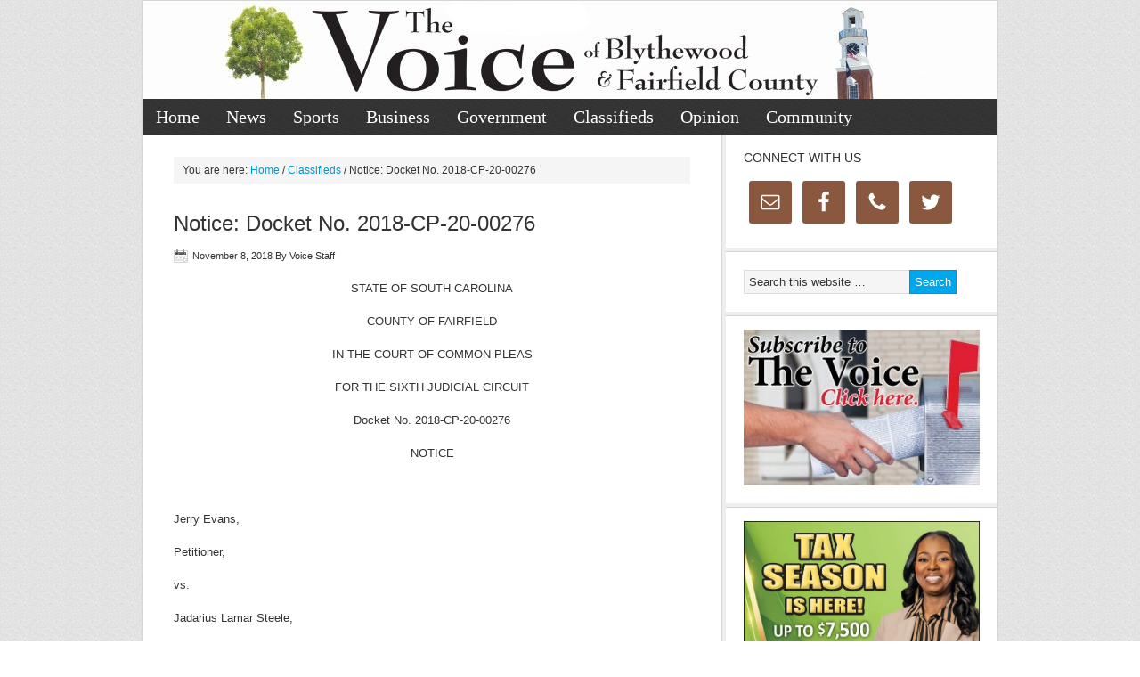

--- FILE ---
content_type: text/html; charset=UTF-8
request_url: https://www.blythewoodonline.com/2018/11/notice-docket-no-2018-cp-20-00276/
body_size: 9263
content:
<!DOCTYPE html PUBLIC "-//W3C//DTD XHTML 1.0 Transitional//EN" "http://www.w3.org/TR/xhtml1/DTD/xhtml1-transitional.dtd">
<html xmlns="http://www.w3.org/1999/xhtml" lang="en-US" xml:lang="en-US">
<head profile="http://gmpg.org/xfn/11">
<meta http-equiv="Content-Type" content="text/html; charset=UTF-8" />
	<title>Notice: Docket No. 2018-CP-20-00276 | The Voice of Blythewood &amp; Fairfield County</title>

			<style type="text/css">
				.slide-excerpt { width: 50%; }
				.slide-excerpt { bottom: 0; }
				.slide-excerpt { right: 0; }
				.flexslider { max-width: 920px; max-height: 400px; }
				.slide-image { max-height: 400px; }
			</style>
			<style type="text/css">
				@media only screen
				and (min-device-width : 320px)
				and (max-device-width : 480px) {
					.slide-excerpt { display: none !important; }
				}
			</style> 
<!-- This site is optimized with the Yoast SEO plugin v11.9 - https://yoast.com/wordpress/plugins/seo/ -->
<link rel="canonical" href="https://www.blythewoodonline.com/2018/11/notice-docket-no-2018-cp-20-00276/" />
<meta property="og:locale" content="en_US" />
<meta property="og:type" content="article" />
<meta property="og:title" content="Notice: Docket No. 2018-CP-20-00276 | The Voice of Blythewood &amp; Fairfield County" />
<meta property="og:description" content="STATE OF SOUTH CAROLINA COUNTY OF FAIRFIELD IN THE COURT OF COMMON PLEAS FOR THE SIXTH JUDICIAL CIRCUIT Docket No. 2018-CP-20-00276 NOTICE &nbsp; Jerry Evans, Petitioner, vs. Jadarius Lamar Steele, Respondent. TO THE ABOVE-NAMED RESPONDENT, JADARIUS LAMAR STEELE: A Summons and Complaint have been filed in the Court of Common Pleas for Fairfield County, State &hellip;" />
<meta property="og:url" content="https://www.blythewoodonline.com/2018/11/notice-docket-no-2018-cp-20-00276/" />
<meta property="og:site_name" content="The Voice of Blythewood &amp; Fairfield County" />
<meta property="article:publisher" content="https://www.facebook.com/thevoicepaper/" />
<meta property="article:tag" content="notice" />
<meta property="article:section" content="Classifieds" />
<meta property="article:published_time" content="2018-11-08T12:30:24+00:00" />
<meta property="article:modified_time" content="2018-11-08T17:28:55+00:00" />
<meta property="og:updated_time" content="2018-11-08T17:28:55+00:00" />
<meta name="twitter:card" content="summary_large_image" />
<meta name="twitter:description" content="STATE OF SOUTH CAROLINA COUNTY OF FAIRFIELD IN THE COURT OF COMMON PLEAS FOR THE SIXTH JUDICIAL CIRCUIT Docket No. 2018-CP-20-00276 NOTICE &nbsp; Jerry Evans, Petitioner, vs. Jadarius Lamar Steele, Respondent. TO THE ABOVE-NAMED RESPONDENT, JADARIUS LAMAR STEELE: A Summons and Complaint have been filed in the Court of Common Pleas for Fairfield County, State [&hellip;]" />
<meta name="twitter:title" content="Notice: Docket No. 2018-CP-20-00276 | The Voice of Blythewood &amp; Fairfield County" />
<meta name="twitter:site" content="@thevoice_paper" />
<meta name="twitter:creator" content="@thevoice_paper" />
<script type='application/ld+json' class='yoast-schema-graph yoast-schema-graph--main'>{"@context":"https://schema.org","@graph":[{"@type":"Organization","@id":"https://www.blythewoodonline.com/#organization","name":"The Voice of Blythewood and Fairfield County","url":"https://www.blythewoodonline.com/","sameAs":["https://www.facebook.com/thevoicepaper/","http://thevoicepaper","https://twitter.com/thevoice_paper"],"logo":{"@type":"ImageObject","@id":"https://www.blythewoodonline.com/#logo","url":"https://www.blythewoodonline.com/wp-content/uploads/2019/01/Twitter-header.jpg","width":360,"height":360,"caption":"The Voice of Blythewood and Fairfield County"},"image":{"@id":"https://www.blythewoodonline.com/#logo"}},{"@type":"WebSite","@id":"https://www.blythewoodonline.com/#website","url":"https://www.blythewoodonline.com/","name":"The Voice of Blythewood & Fairfield County","publisher":{"@id":"https://www.blythewoodonline.com/#organization"},"potentialAction":{"@type":"SearchAction","target":"https://www.blythewoodonline.com/?s={search_term_string}","query-input":"required name=search_term_string"}},{"@type":"WebPage","@id":"https://www.blythewoodonline.com/2018/11/notice-docket-no-2018-cp-20-00276/#webpage","url":"https://www.blythewoodonline.com/2018/11/notice-docket-no-2018-cp-20-00276/","inLanguage":"en-US","name":"Notice: Docket No. 2018-CP-20-00276 | The Voice of Blythewood &amp; Fairfield County","isPartOf":{"@id":"https://www.blythewoodonline.com/#website"},"datePublished":"2018-11-08T12:30:24+00:00","dateModified":"2018-11-08T17:28:55+00:00"},{"@type":"Article","@id":"https://www.blythewoodonline.com/2018/11/notice-docket-no-2018-cp-20-00276/#article","isPartOf":{"@id":"https://www.blythewoodonline.com/2018/11/notice-docket-no-2018-cp-20-00276/#webpage"},"author":{"@id":"https://www.blythewoodonline.com/#/schema/person/b97f633f092a541d93c0a30ead662a3c"},"headline":"Notice: Docket No. 2018-CP-20-00276","datePublished":"2018-11-08T12:30:24+00:00","dateModified":"2018-11-08T17:28:55+00:00","commentCount":0,"mainEntityOfPage":{"@id":"https://www.blythewoodonline.com/2018/11/notice-docket-no-2018-cp-20-00276/#webpage"},"publisher":{"@id":"https://www.blythewoodonline.com/#organization"},"keywords":"notice","articleSection":"Classifieds"},{"@type":["Person"],"@id":"https://www.blythewoodonline.com/#/schema/person/b97f633f092a541d93c0a30ead662a3c","name":"Barbara Ball","image":{"@type":"ImageObject","@id":"https://www.blythewoodonline.com/#authorlogo","url":"https://secure.gravatar.com/avatar/dc6cf160530ffdcd9429171c624f5295?s=96&d=mm&r=g","caption":"Barbara Ball"},"sameAs":[]}]}</script>
<!-- / Yoast SEO plugin. -->

<link rel='dns-prefetch' href='//s.w.org' />
<link rel="alternate" type="application/rss+xml" title="The Voice of Blythewood &amp; Fairfield County &raquo; Feed" href="https://www.blythewoodonline.com/feed/" />
<link rel="alternate" type="application/rss+xml" title="The Voice of Blythewood &amp; Fairfield County &raquo; Comments Feed" href="https://www.blythewoodonline.com/comments/feed/" />
		<script type="text/javascript">
			window._wpemojiSettings = {"baseUrl":"https:\/\/s.w.org\/images\/core\/emoji\/12.0.0-1\/72x72\/","ext":".png","svgUrl":"https:\/\/s.w.org\/images\/core\/emoji\/12.0.0-1\/svg\/","svgExt":".svg","source":{"concatemoji":"https:\/\/www.blythewoodonline.com\/wp-includes\/js\/wp-emoji-release.min.js?ver=5.2.3"}};
			!function(a,b,c){function d(a,b){var c=String.fromCharCode;l.clearRect(0,0,k.width,k.height),l.fillText(c.apply(this,a),0,0);var d=k.toDataURL();l.clearRect(0,0,k.width,k.height),l.fillText(c.apply(this,b),0,0);var e=k.toDataURL();return d===e}function e(a){var b;if(!l||!l.fillText)return!1;switch(l.textBaseline="top",l.font="600 32px Arial",a){case"flag":return!(b=d([55356,56826,55356,56819],[55356,56826,8203,55356,56819]))&&(b=d([55356,57332,56128,56423,56128,56418,56128,56421,56128,56430,56128,56423,56128,56447],[55356,57332,8203,56128,56423,8203,56128,56418,8203,56128,56421,8203,56128,56430,8203,56128,56423,8203,56128,56447]),!b);case"emoji":return b=d([55357,56424,55356,57342,8205,55358,56605,8205,55357,56424,55356,57340],[55357,56424,55356,57342,8203,55358,56605,8203,55357,56424,55356,57340]),!b}return!1}function f(a){var c=b.createElement("script");c.src=a,c.defer=c.type="text/javascript",b.getElementsByTagName("head")[0].appendChild(c)}var g,h,i,j,k=b.createElement("canvas"),l=k.getContext&&k.getContext("2d");for(j=Array("flag","emoji"),c.supports={everything:!0,everythingExceptFlag:!0},i=0;i<j.length;i++)c.supports[j[i]]=e(j[i]),c.supports.everything=c.supports.everything&&c.supports[j[i]],"flag"!==j[i]&&(c.supports.everythingExceptFlag=c.supports.everythingExceptFlag&&c.supports[j[i]]);c.supports.everythingExceptFlag=c.supports.everythingExceptFlag&&!c.supports.flag,c.DOMReady=!1,c.readyCallback=function(){c.DOMReady=!0},c.supports.everything||(h=function(){c.readyCallback()},b.addEventListener?(b.addEventListener("DOMContentLoaded",h,!1),a.addEventListener("load",h,!1)):(a.attachEvent("onload",h),b.attachEvent("onreadystatechange",function(){"complete"===b.readyState&&c.readyCallback()})),g=c.source||{},g.concatemoji?f(g.concatemoji):g.wpemoji&&g.twemoji&&(f(g.twemoji),f(g.wpemoji)))}(window,document,window._wpemojiSettings);
		</script>
		<style type="text/css">
img.wp-smiley,
img.emoji {
	display: inline !important;
	border: none !important;
	box-shadow: none !important;
	height: 1em !important;
	width: 1em !important;
	margin: 0 .07em !important;
	vertical-align: -0.1em !important;
	background: none !important;
	padding: 0 !important;
}
</style>
	<link rel='stylesheet' id='news-theme-css'  href='https://www.blythewoodonline.com/wp-content/themes/news/style.css?ver=2.0.1' type='text/css' media='all' />
<link rel='stylesheet' id='wp-block-library-css'  href='https://www.blythewoodonline.com/wp-includes/css/dist/block-library/style.min.css?ver=5.2.3' type='text/css' media='all' />
<link rel='stylesheet' id='contact-form-7-css'  href='https://www.blythewoodonline.com/wp-content/plugins/contact-form-7/includes/css/styles.css?ver=5.1.4' type='text/css' media='all' />
<link rel='stylesheet' id='genesis-social-profiles-menu-css'  href='https://www.blythewoodonline.com/wp-content/plugins/genesis-social-profiles-menu/css/gspm-styles.css?ver=1.2' type='text/css' media='all' />
<link rel='stylesheet' id='thickbox.css-css'  href='https://www.blythewoodonline.com/wp-includes/js/thickbox/thickbox.css?ver=1.0' type='text/css' media='all' />
<link rel='stylesheet' id='dashicons-css'  href='https://www.blythewoodonline.com/wp-includes/css/dashicons.min.css?ver=5.2.3' type='text/css' media='all' />
<link rel='stylesheet' id='thickbox-css'  href='https://www.blythewoodonline.com/wp-includes/js/thickbox/thickbox.css?ver=5.2.3' type='text/css' media='all' />
<link rel='stylesheet' id='simple-social-icons-font-css'  href='https://www.blythewoodonline.com/wp-content/plugins/simple-social-icons/css/style.css?ver=3.0.1' type='text/css' media='all' />
<link rel='stylesheet' id='slider_styles-css'  href='https://www.blythewoodonline.com/wp-content/plugins/genesis-responsive-slider/assets/style.css?ver=1.0.1' type='text/css' media='all' />
<script type='text/javascript' src='https://www.blythewoodonline.com/wp-includes/js/jquery/jquery.js?ver=1.12.4-wp'></script>
<script type='text/javascript' src='https://www.blythewoodonline.com/wp-includes/js/jquery/jquery-migrate.min.js?ver=1.4.1'></script>
<!--[if lt IE 9]>
<script type='text/javascript' src='https://www.blythewoodonline.com/wp-content/themes/genesis/lib/js/html5shiv.min.js?ver=3.7.3'></script>
<![endif]-->
<script type='text/javascript' src='https://www.blythewoodonline.com/wp-content/plugins/simple-social-icons/svgxuse.js?ver=1.1.21'></script>
<script type='text/javascript' src='https://www.blythewoodonline.com/wp-content/plugins/spider-event-calendar/elements/calendar.js?ver=1.5.63'></script>
<script type='text/javascript' src='https://www.blythewoodonline.com/wp-content/plugins/spider-event-calendar/elements/calendar-setup.js?ver=1.5.63'></script>
<script type='text/javascript' src='https://www.blythewoodonline.com/wp-content/plugins/spider-event-calendar/elements/calendar_function.js?ver=1.5.63'></script>
<link rel='https://api.w.org/' href='https://www.blythewoodonline.com/wp-json/' />
<link rel="EditURI" type="application/rsd+xml" title="RSD" href="https://www.blythewoodonline.com/xmlrpc.php?rsd" />
<link rel="wlwmanifest" type="application/wlwmanifest+xml" href="https://www.blythewoodonline.com/wp-includes/wlwmanifest.xml" /> 
<meta name="generator" content="WordPress 5.2.3" />
<link rel='shortlink' href='https://www.blythewoodonline.com/?p=22853' />
<link rel="alternate" type="application/json+oembed" href="https://www.blythewoodonline.com/wp-json/oembed/1.0/embed?url=https%3A%2F%2Fwww.blythewoodonline.com%2F2018%2F11%2Fnotice-docket-no-2018-cp-20-00276%2F" />
<link rel="alternate" type="text/xml+oembed" href="https://www.blythewoodonline.com/wp-json/oembed/1.0/embed?url=https%3A%2F%2Fwww.blythewoodonline.com%2F2018%2F11%2Fnotice-docket-no-2018-cp-20-00276%2F&#038;format=xml" />
<style type="text/css">
    .calnk a:hover {
        background-position:0 0;
        text-decoration:none;  
        color:#000000;
        border-bottom:1px dotted #000000;
     }
    .calnk a:visited {
        text-decoration:none;
        color:#000000;
        border-bottom:1px dotted #000000;
    }
    .calnk a {
        text-decoration:none; 
        color:#000000; 
        border-bottom:1px dotted #000000;
    }
    .calnk a > span {
        display:none; 
    }
    .calnk a:hover > span {
        color:#333333; 
        background:#F6F79B; 
        display:block;
        position:absolute; 
        margin-top:1px; 
        padding:5px; 
        width:auto;
        z-index:100;
        line-height:1.2em;
    }
    .calendar-table {
        border:0 !important;
        width:100% !important;
        border-collapse:separate !important;
        border-spacing:2px !important;
    }
    .calendar-heading {
        height:25px;
        text-align:center;
        background-color:#E4EBE3;
    }
    .calendar-next {
        width:20%;
        text-align:center;
        border:none;
    }
    .calendar-prev {
        width:20%;
        text-align:center;
        border:none;
    }
    .calendar-month {
        width:60%;
        text-align:center;
        font-weight:bold;
        border:none;
    }
    .normal-day-heading {
        text-align:center;
        width:25px;
        height:25px;
        font-size:0.8em;
        border:1px solid #DFE6DE;
        background-color:#EBF2EA;
    }
    .weekend-heading {
        text-align:center;
        width:25px;
        height:25px;
        font-size:0.8em;
        border:1px solid #DFE6DE;
        background-color:#EBF2EA;
        color:#FF0000;
    }
    .day-with-date {
        vertical-align:text-top;
        text-align:left;
        width:60px;
        height:60px;
        border:1px solid #DFE6DE;
    }
    .no-events {

    }
    .day-without-date {
        width:60px;
        height:60px;
        border:1px solid #E9F0E8;
    }
    span.weekend {
        color:#FF0000;
    }
    .current-day {
        vertical-align:text-top;
        text-align:left;
        width:60px;
        height:60px;
        border:1px solid #BFBFBF;
        background-color:#E4EBE3;
    }
    span.event {
        font-size:0.75em;
    }
    .kjo-link {
        font-size:0.75em;
        text-align:center;
    }
    .calendar-date-switcher {
        height:25px;
        text-align:center;
        border:1px solid #D6DED5;
        background-color:#E4EBE3;
    }
    .calendar-date-switcher form {
        margin:2px;
    }
    .calendar-date-switcher input {
        border:1px #D6DED5 solid;
        margin:0;
    }
    .calendar-date-switcher input[type=submit] {
        padding:3px 10px;
    }
    .calendar-date-switcher select {
        border:1px #D6DED5 solid;
        margin:0;
    }
    .calnk a:hover span span.event-title {
        padding:0;
        text-align:center;
        font-weight:bold;
        font-size:1.2em;
        margin-left:0px;
    }
    .calnk a:hover span span.event-title-break {
        display:block;
        width:96%;
        text-align:center;
        height:1px;
        margin-top:5px;
        margin-right:2%;
        padding:0;
        background-color:#000000;
        margin-left:0px;
    }
    .calnk a:hover span span.event-content-break {
        display:block;
        width:96%;
        text-align:center;
        height:1px;
        margin-top:5px;
        margin-right:2%;
        padding:0;
        background-color:#000000;
        margin-left:0px;
    }
    .page-upcoming-events {
        font-size:80%;
    }
    .page-todays-events {
        font-size:80%;
    }
    .calendar-table table,tbody,tr,td {
        margin:0 !important;
        padding:0 !important;
    }
    table.calendar-table {
        margin-bottom:5px !important;
    }
    .cat-key {
        width:100%;
        margin-top:30px;
        padding:5px;
        border:0 !important;
    }
    .cal-separate {
       border:0 !important;
       margin-top:10px;
    }
    table.cat-key {
       margin-top:5px !important;
       border:1px solid #DFE6DE !important;
       border-collapse:separate !important;
       border-spacing:4px !important;
       margin-left:2px !important;
       width:99.5% !important;
       margin-bottom:5px !important;
    }
    .minical-day {
       background-color:#F6F79B;
    }
    .cat-key td {
       border:0 !important;
    }
</style>
<meta property="og:type" content="article"/><meta property="og:url" content="https://www.blythewoodonline.com/2018/11/notice-docket-no-2018-cp-20-00276/"/><meta property="og:title" content="Notice: Docket No. 2018-CP-20-00276"/><meta property="og:description" content="Voice Staff | Classifieds"/><meta property="og:image" content="https://secure.gravatar.com/avatar/dc6cf160530ffdcd9429171c624f5295?s=96&#038;d=mm&#038;r=g"/>  <script>
    var xx_cal_xx = '&';
  </script>
  <style type="text/css">#header { background: url(https://www.blythewoodonline.com/wp-content/uploads/2020/07/cropped-2020-Web-header.jpg) no-repeat !important; }</style>

<!-- For non-Retina iPhone, iPod Touch, and Android 2.1+ devices: -->
<link rel="apple-touch-icon" href="apple-touch-icon-57x57.png">
<!-- For first- and second-generation iPad: -->
<link rel="apple-touch-icon" sizes="72x72" href="apple-touch-icon-72x72.png">
<!-- For iPhone with high-resolution Retina display: -->
<link rel="apple-touch-icon" sizes="114x114" href="apple-touch-icon-114x114.png">
<!-- For third-generation iPad with high-resolution Retina display: -->
<link rel="apple-touch-icon" sizes="144x144" href="apple-touch-icon-144x144.png"> <link rel="amphtml" href="https://www.blythewoodonline.com/2018/11/notice-docket-no-2018-cp-20-00276/amp/"><link rel="icon" href="https://www.blythewoodonline.com/wp-content/uploads/2016/09/cropped-tree-32x32.jpg" sizes="32x32" />
<link rel="icon" href="https://www.blythewoodonline.com/wp-content/uploads/2016/09/cropped-tree-192x192.jpg" sizes="192x192" />
<link rel="apple-touch-icon-precomposed" href="https://www.blythewoodonline.com/wp-content/uploads/2016/09/cropped-tree-180x180.jpg" />
<meta name="msapplication-TileImage" content="https://www.blythewoodonline.com/wp-content/uploads/2016/09/cropped-tree-270x270.jpg" />
		<style type="text/css" id="wp-custom-css">
			#home-bottom img {
	float:left;
	margin-right: 10px;
}

li#menu-item-31281 {
	background-color: indianred;
}

li#menu-item-31281 a:hover {
	color: darkred;
}		</style>
		</head>
<body class="post-template-default single single-post postid-22853 single-format-standard gspm custom-header header-image header-full-width content-sidebar"><div id="wrap"><div id="header"><div class="wrap"><div id="title-area"><p id="title"><a href="https://www.blythewoodonline.com/">The Voice of Blythewood &amp; Fairfield County</a></p><p id="description">Town of Blythewood and Fairfield County Newspaper</p></div></div></div><div id="nav"><div class="wrap"><ul id="menu-default" class="menu genesis-nav-menu menu-primary js-superfish"><li id="menu-item-20641" class="menu-item menu-item-type-custom menu-item-object-custom menu-item-20641"><a href="http://blythewoodonline.com">Home</a></li>
<li id="menu-item-43" class="menu-item menu-item-type-taxonomy menu-item-object-category menu-item-43"><a href="https://www.blythewoodonline.com/category/news/">News</a></li>
<li id="menu-item-47" class="menu-item menu-item-type-taxonomy menu-item-object-category menu-item-47"><a href="https://www.blythewoodonline.com/category/sports/">Sports</a></li>
<li id="menu-item-40" class="menu-item menu-item-type-taxonomy menu-item-object-category menu-item-40"><a href="https://www.blythewoodonline.com/category/business/">Business</a></li>
<li id="menu-item-42" class="menu-item menu-item-type-taxonomy menu-item-object-category menu-item-42"><a href="https://www.blythewoodonline.com/category/government/">Government</a></li>
<li id="menu-item-41" class="menu-item menu-item-type-taxonomy menu-item-object-category current-post-ancestor current-menu-parent current-post-parent menu-item-has-children menu-item-41"><a href="https://www.blythewoodonline.com/category/classifieds/">Classifieds</a>
<ul class="sub-menu">
	<li id="menu-item-49919" class="menu-item menu-item-type-custom menu-item-object-custom menu-item-49919"><a href="https://www.scpublicnotices.com/(S(3qzqle5ssgjm14hgdtxg4q3j))/Search.aspx">Legals &#8211; The Voice of Fairfield County</a></li>
	<li id="menu-item-49921" class="menu-item menu-item-type-custom menu-item-object-custom menu-item-49921"><a href="https://www.scpublicnotices.com/(S(s1xmhqga10bydktrcffuawnd))/Search.aspx">Legals &#8211; The Voice of Blythewood</a></li>
</ul>
</li>
<li id="menu-item-45" class="menu-item menu-item-type-taxonomy menu-item-object-category menu-item-45"><a href="https://www.blythewoodonline.com/category/opinion/">Opinion</a></li>
<li id="menu-item-20639" class="menu-item menu-item-type-taxonomy menu-item-object-category menu-item-has-children menu-item-20639"><a href="https://www.blythewoodonline.com/category/community/">Community</a>
<ul class="sub-menu">
	<li id="menu-item-37832" class="menu-item menu-item-type-taxonomy menu-item-object-category menu-item-37832"><a href="https://www.blythewoodonline.com/category/events/">Events</a></li>
	<li id="menu-item-20640" class="menu-item menu-item-type-taxonomy menu-item-object-category menu-item-20640"><a href="https://www.blythewoodonline.com/category/schools/">Schools</a></li>
	<li id="menu-item-46" class="menu-item menu-item-type-taxonomy menu-item-object-category menu-item-46"><a href="https://www.blythewoodonline.com/category/photos/">Photos</a></li>
	<li id="menu-item-32333" class="menu-item menu-item-type-taxonomy menu-item-object-category menu-item-32333"><a href="https://www.blythewoodonline.com/category/obituaries/">Obituaries</a></li>
</ul>
</li>
</ul></div></div><div id="inner"><div class="wrap"><div id="content-sidebar-wrap"><div id="content" class="hfeed"><div class="breadcrumb">You are here: <a href="https://www.blythewoodonline.com/"><span class="breadcrumb-link-text-wrap" itemprop="name">Home</span></a> <span aria-label="breadcrumb separator">/</span> <a href="https://www.blythewoodonline.com/category/classifieds/"><span class="breadcrumb-link-text-wrap" itemprop="name">Classifieds</span></a> <span aria-label="breadcrumb separator">/</span> Notice: Docket No. 2018-CP-20-00276</div><div class="post-22853 post type-post status-publish format-standard hentry category-classifieds tag-notice entry"><h1 class="entry-title">Notice: Docket No. 2018-CP-20-00276</h1>
<div class="post-info"><span class="date published time" title="2018-11-08T07:30:24-05:00">November 8, 2018</span>  By <span class="author vcard"><span class="fn">Voice Staff</span></span>  </div><div class="entry-content"><p style="text-align: center;">STATE OF SOUTH CAROLINA</p>
<p style="text-align: center;">COUNTY OF FAIRFIELD</p>
<p style="text-align: center;">IN THE COURT OF COMMON PLEAS</p>
<p style="text-align: center;">FOR THE SIXTH JUDICIAL CIRCUIT</p>
<p style="text-align: center;">Docket No. 2018-CP-20-00276</p>
<p style="text-align: center;">NOTICE</p>
<p>&nbsp;</p>
<p>Jerry Evans,</p>
<p>Petitioner,</p>
<p>vs.</p>
<p>Jadarius Lamar Steele,</p>
<p>Respondent.</p>
<p>TO THE ABOVE-NAMED RESPONDENT, JADARIUS LAMAR STEELE:</p>
<p>A Summons and Complaint have been filed in the Court of Common Pleas for Fairfield County, State of South Carolina. If you wish to object to this Summons and Complaint, you must respond in writing to the Fairfield County Court of Common Pleas, Post Office Drawer 299, Winnsboro, South Carolina 29180, and to the Office of Creighton B. Coleman, Esquire, Post Office Box 1006, Winnsboro, South Carolina 29180, within thirty (30) days of this notice of publication. You must also inform the Court of your current address and any subsequent address changes. Failure to respond within thirty (30) days of receiving notice shall constitute consent to the above-referenced Summons and Complaint and forfeiture of all your rights and obligations.</p>
<p>COLEMAN &amp; TOLEN, LLC</p>
<p>s/Creighton B. Coleman</p>
<p>Creighton B. Coleman (SC Bar # 6521)</p>
<p>120 West Washington Street</p>
<p>Post Office Box 1006</p>
<p>Winnsboro, South Carolina 29180</p>
<p>(803) 635-6884</p>
<p>(803) 635-9228 (facsimile)</p>
<p><a href="/cdn-cgi/l/email-protection" class="__cf_email__" data-cfemail="a5c6d7c0ccc2cdd1cacbe5c6cac9c0c8c4cbd1cac9c0cb8bc6cac8">[email&#160;protected]</a></p>
<p>October 30, 2018</p>
<p>Winnsboro, South Carolina</p>
<p>11/08/18, 11/15/18, 11/21/18</p>
</div><div class="after-post-ad"><div id="media_gallery-2" class="widget widget_media_gallery"><div class="widget-wrap">
		<style type='text/css'>
			#gallery-1 {
				margin: auto;
			}
			#gallery-1 .gallery-item {
				float: left;
				margin-top: 10px;
				text-align: center;
				width: 50%;
			}
			#gallery-1 img {
				border: 2px solid #cfcfcf;
			}
			#gallery-1 .gallery-caption {
				margin-left: 0;
			}
			/* see gallery_shortcode() in wp-includes/media.php */
		</style>
		<div id='gallery-1' class='gallery galleryid-22853 gallery-columns-2 gallery-size-medium'><dl class='gallery-item'>
			<dt class='gallery-icon portrait'>
				<a href='https://www.blythewoodonline.com/albriton-feb-16-23-conv-2-2/'><img width="200" height="300" src="https://www.blythewoodonline.com/wp-content/uploads/2024/06/Albriton-Feb-16.23-conv-2-200x300.jpg" class="attachment-medium size-medium" alt="" srcset="https://www.blythewoodonline.com/wp-content/uploads/2024/06/Albriton-Feb-16.23-conv-2-200x300.jpg 200w, https://www.blythewoodonline.com/wp-content/uploads/2024/06/Albriton-Feb-16.23-conv-2-683x1024.jpg 683w, https://www.blythewoodonline.com/wp-content/uploads/2024/06/Albriton-Feb-16.23-conv-2.jpg 750w" sizes="(max-width: 200px) 100vw, 200px" /></a>
			</dt></dl><dl class='gallery-item'>
			<dt class='gallery-icon portrait'>
				<a href='https://www.blythewoodonline.com/sarah-n-geos-pasta-bakes-jan-15-26-conv-2/'><img width="200" height="300" src="https://www.blythewoodonline.com/wp-content/uploads/2026/01/Sarah-N-Geos-Pasta-Bakes-Jan-15.26-conv-2-200x300.jpg" class="attachment-medium size-medium" alt="" srcset="https://www.blythewoodonline.com/wp-content/uploads/2026/01/Sarah-N-Geos-Pasta-Bakes-Jan-15.26-conv-2-200x300.jpg 200w, https://www.blythewoodonline.com/wp-content/uploads/2026/01/Sarah-N-Geos-Pasta-Bakes-Jan-15.26-conv-2-768x1152.jpg 768w, https://www.blythewoodonline.com/wp-content/uploads/2026/01/Sarah-N-Geos-Pasta-Bakes-Jan-15.26-conv-2-683x1024.jpg 683w, https://www.blythewoodonline.com/wp-content/uploads/2026/01/Sarah-N-Geos-Pasta-Bakes-Jan-15.26-conv-2.jpg 943w" sizes="(max-width: 200px) 100vw, 200px" /></a>
			</dt></dl><br style="clear: both" />
		</div>
</div></div></div><!-- end .after-post-ad --><div class="post-meta"><span class="categories">Filed Under: <a href="https://www.blythewoodonline.com/category/classifieds/" rel="category tag">Classifieds</a></span> <span class="tags">Tagged With: <a href="https://www.blythewoodonline.com/tag/notice/" rel="tag">notice</a></span></div></div></div><div id="sidebar" class="sidebar widget-area"><div id="simple-social-icons-2" class="widget simple-social-icons"><div class="widget-wrap"><h4 class="widget-title widgettitle">Connect with us</h4>
<ul class="alignleft"><li class="ssi-email"><a href="/cdn-cgi/l/email-protection#543d3a323b1436382d203c31233b3b303b3a383d3a317a373b39"><svg role="img" class="social-email" aria-labelledby="social-email-2"><title id="social-email-2">Email</title><use xlink:href="https://www.blythewoodonline.com/wp-content/plugins/simple-social-icons/symbol-defs.svg#social-email"></use></svg></a></li><li class="ssi-facebook"><a href="https://www.facebook.com/thevoicepaper/" target="_blank" rel="noopener noreferrer"><svg role="img" class="social-facebook" aria-labelledby="social-facebook-2"><title id="social-facebook-2">Facebook</title><use xlink:href="https://www.blythewoodonline.com/wp-content/plugins/simple-social-icons/symbol-defs.svg#social-facebook"></use></svg></a></li><li class="ssi-phone"><a href="tel:&#056;0&#051;&#045;767&#045;5&#055;1&#049;" target="_blank" rel="noopener noreferrer"><svg role="img" class="social-phone" aria-labelledby="social-phone-2"><title id="social-phone-2">Phone</title><use xlink:href="https://www.blythewoodonline.com/wp-content/plugins/simple-social-icons/symbol-defs.svg#social-phone"></use></svg></a></li><li class="ssi-twitter"><a href="https://twitter.com/thevoice_paper" target="_blank" rel="noopener noreferrer"><svg role="img" class="social-twitter" aria-labelledby="social-twitter-2"><title id="social-twitter-2">Twitter</title><use xlink:href="https://www.blythewoodonline.com/wp-content/plugins/simple-social-icons/symbol-defs.svg#social-twitter"></use></svg></a></li></ul></div></div>
<div id="search-3" class="widget widget_search"><div class="widget-wrap"><form method="get" class="searchform search-form" action="https://www.blythewoodonline.com/" role="search" ><input type="text" value="Search this website &#x02026;" name="s" class="s search-input" onfocus="if ('Search this website &#x2026;' === this.value) {this.value = '';}" onblur="if ('' === this.value) {this.value = 'Search this website &#x2026;';}" /><input type="submit" class="searchsubmit search-submit" value="Search" /></form></div></div>
<div id="media_image-2" class="widget widget_media_image"><div class="widget-wrap"><a href="https://forms.gle/7effgjQycuqvTuG49"><img width="300" height="198" src="https://www.blythewoodonline.com/wp-content/uploads/2021/03/Subscribe-2-300x198.jpg" class="image wp-image-36745  attachment-medium size-medium" alt="" style="max-width: 100%; height: auto;" srcset="https://www.blythewoodonline.com/wp-content/uploads/2021/03/Subscribe-2-300x198.jpg 300w, https://www.blythewoodonline.com/wp-content/uploads/2021/03/Subscribe-2-768x507.jpg 768w, https://www.blythewoodonline.com/wp-content/uploads/2021/03/Subscribe-2-1024x676.jpg 1024w" sizes="(max-width: 300px) 100vw, 300px" /></a></div></div>
<div id="media_image-170" class="widget widget_media_image"><div class="widget-wrap"><a href="https://www.blythewoodonline.com/wp-content/uploads/2026/01/Preferrred-Mortgage-Tax-Jan-15.26-conv-2.jpg"><img width="610" height="954" src="https://www.blythewoodonline.com/wp-content/uploads/2026/01/Preferrred-Mortgage-Tax-Jan-15.26-conv-2-655x1024.jpg" class="image wp-image-64939  attachment-large size-large" alt="" style="max-width: 100%; height: auto;" srcset="https://www.blythewoodonline.com/wp-content/uploads/2026/01/Preferrred-Mortgage-Tax-Jan-15.26-conv-2-655x1024.jpg 655w, https://www.blythewoodonline.com/wp-content/uploads/2026/01/Preferrred-Mortgage-Tax-Jan-15.26-conv-2-192x300.jpg 192w, https://www.blythewoodonline.com/wp-content/uploads/2026/01/Preferrred-Mortgage-Tax-Jan-15.26-conv-2-768x1201.jpg 768w" sizes="(max-width: 610px) 100vw, 610px" /></a></div></div>
<div id="media_image-171" class="widget widget_media_image"><div class="widget-wrap"><a href="https://www.blythewoodonline.com/wp-content/uploads/2026/01/Laurelwood-Evans-Knoll-Apts-Jan-18.24-conv.jpg"><img width="610" height="880" src="https://www.blythewoodonline.com/wp-content/uploads/2026/01/Laurelwood-Evans-Knoll-Apts-Jan-18.24-conv-710x1024.jpg" class="image wp-image-64938  attachment-large size-large" alt="" style="max-width: 100%; height: auto;" srcset="https://www.blythewoodonline.com/wp-content/uploads/2026/01/Laurelwood-Evans-Knoll-Apts-Jan-18.24-conv-710x1024.jpg 710w, https://www.blythewoodonline.com/wp-content/uploads/2026/01/Laurelwood-Evans-Knoll-Apts-Jan-18.24-conv-208x300.jpg 208w, https://www.blythewoodonline.com/wp-content/uploads/2026/01/Laurelwood-Evans-Knoll-Apts-Jan-18.24-conv-768x1108.jpg 768w, https://www.blythewoodonline.com/wp-content/uploads/2026/01/Laurelwood-Evans-Knoll-Apts-Jan-18.24-conv.jpg 941w" sizes="(max-width: 610px) 100vw, 610px" /></a></div></div>
<div id="media_image-172" class="widget widget_media_image"><div class="widget-wrap"><a href="https://www.blythewoodonline.com/wp-content/uploads/2026/01/FF-Joint-Water-Sewer-Jan-15.26-conv.jpg"><img width="975" height="750" src="https://www.blythewoodonline.com/wp-content/uploads/2026/01/FF-Joint-Water-Sewer-Jan-15.26-conv.jpg" class="image wp-image-64942  attachment-full size-full" alt="" style="max-width: 100%; height: auto;" srcset="https://www.blythewoodonline.com/wp-content/uploads/2026/01/FF-Joint-Water-Sewer-Jan-15.26-conv.jpg 975w, https://www.blythewoodonline.com/wp-content/uploads/2026/01/FF-Joint-Water-Sewer-Jan-15.26-conv-300x231.jpg 300w, https://www.blythewoodonline.com/wp-content/uploads/2026/01/FF-Joint-Water-Sewer-Jan-15.26-conv-768x591.jpg 768w" sizes="(max-width: 975px) 100vw, 975px" /></a></div></div>
<div id="media_image-169" class="widget widget_media_image"><div class="widget-wrap"><a href="https://www.blythewoodonline.com/wp-content/uploads/2025/12/Midlands-STEM-Dec-11.25-conv.jpg"><img width="610" height="954" src="https://www.blythewoodonline.com/wp-content/uploads/2025/12/Midlands-STEM-Dec-11.25-conv-655x1024.jpg" class="image wp-image-64667  attachment-large size-large" alt="" style="max-width: 100%; height: auto;" srcset="https://www.blythewoodonline.com/wp-content/uploads/2025/12/Midlands-STEM-Dec-11.25-conv-655x1024.jpg 655w, https://www.blythewoodonline.com/wp-content/uploads/2025/12/Midlands-STEM-Dec-11.25-conv-192x300.jpg 192w, https://www.blythewoodonline.com/wp-content/uploads/2025/12/Midlands-STEM-Dec-11.25-conv-768x1201.jpg 768w" sizes="(max-width: 610px) 100vw, 610px" /></a></div></div>
</div></div></div></div><div id="footer-widgets" class="footer-widgets"><div class="wrap"><div class="widget-area footer-widgets-1 footer-widget-area"><div id="media_image-167" class="widget widget_media_image"><div class="widget-wrap"><a href="https://www.blythewoodonline.com/wp-content/uploads/2023/12/Goode-Law-Nov-9.23-conv.jpg"><img width="610" height="466" src="https://www.blythewoodonline.com/wp-content/uploads/2023/12/Goode-Law-Nov-9.23-conv-1024x782.jpg" class="image wp-image-53729  attachment-large size-large" alt="" style="max-width: 100%; height: auto;" srcset="https://www.blythewoodonline.com/wp-content/uploads/2023/12/Goode-Law-Nov-9.23-conv-1024x782.jpg 1024w, https://www.blythewoodonline.com/wp-content/uploads/2023/12/Goode-Law-Nov-9.23-conv-300x229.jpg 300w, https://www.blythewoodonline.com/wp-content/uploads/2023/12/Goode-Law-Nov-9.23-conv-768x587.jpg 768w, https://www.blythewoodonline.com/wp-content/uploads/2023/12/Goode-Law-Nov-9.23-conv.jpg 1478w" sizes="(max-width: 610px) 100vw, 610px" /></a></div></div>
</div><div class="widget-area footer-widgets-2 footer-widget-area"><div id="media_image-164" class="widget widget_media_image"><div class="widget-wrap"><a href="https://www.blythewoodonline.com/wp-content/uploads/2025/12/Hearts-Unleashed-Nov-20.25-conv-293x300.jpg"><img width="610" height="625" src="https://www.blythewoodonline.com/wp-content/uploads/2025/12/Dog-Daycation-Animal-Shelter-Jan-1.26-999x1024.jpg" class="image wp-image-64749  attachment-large size-large" alt="" style="max-width: 100%; height: auto;" srcset="https://www.blythewoodonline.com/wp-content/uploads/2025/12/Dog-Daycation-Animal-Shelter-Jan-1.26-999x1024.jpg 999w, https://www.blythewoodonline.com/wp-content/uploads/2025/12/Dog-Daycation-Animal-Shelter-Jan-1.26-293x300.jpg 293w, https://www.blythewoodonline.com/wp-content/uploads/2025/12/Dog-Daycation-Animal-Shelter-Jan-1.26-768x787.jpg 768w, https://www.blythewoodonline.com/wp-content/uploads/2025/12/Dog-Daycation-Animal-Shelter-Jan-1.26-50x50.jpg 50w" sizes="(max-width: 610px) 100vw, 610px" /></a></div></div>
</div><div class="widget-area footer-widgets-3 footer-widget-area"><div id="media_image-166" class="widget widget_media_image"><div class="widget-wrap"><a href="https://www.blythewoodonline.com/wp-content/uploads/2022/02/Bly-Dentistry-Jan-16.15-conv.jpg"><img width="610" height="458" src="https://www.blythewoodonline.com/wp-content/uploads/2022/02/Bly-Dentistry-Jan-16.15-conv-1024x768.jpg" class="image wp-image-42492  attachment-large size-large" alt="" style="max-width: 100%; height: auto;" srcset="https://www.blythewoodonline.com/wp-content/uploads/2022/02/Bly-Dentistry-Jan-16.15-conv-1024x768.jpg 1024w, https://www.blythewoodonline.com/wp-content/uploads/2022/02/Bly-Dentistry-Jan-16.15-conv-300x225.jpg 300w, https://www.blythewoodonline.com/wp-content/uploads/2022/02/Bly-Dentistry-Jan-16.15-conv-768x576.jpg 768w" sizes="(max-width: 610px) 100vw, 610px" /></a></div></div>
</div></div></div><div class="after-content-ad"><div id="media_image-173" class="widget widget_media_image"><div class="widget-wrap"><a href="https://www.blythewoodonline.com/wp-content/uploads/2026/01/5-Star-Dental-Jan-15.26-conv.jpg"><img width="610" height="232" src="https://www.blythewoodonline.com/wp-content/uploads/2026/01/5-Star-Dental-Jan-15.26-conv-1024x390.jpg" class="image wp-image-64941  attachment-large size-large" alt="" style="max-width: 100%; height: auto;" srcset="https://www.blythewoodonline.com/wp-content/uploads/2026/01/5-Star-Dental-Jan-15.26-conv-1024x390.jpg 1024w, https://www.blythewoodonline.com/wp-content/uploads/2026/01/5-Star-Dental-Jan-15.26-conv-300x114.jpg 300w, https://www.blythewoodonline.com/wp-content/uploads/2026/01/5-Star-Dental-Jan-15.26-conv-768x292.jpg 768w" sizes="(max-width: 610px) 100vw, 610px" /></a></div></div><div id="media_image-121" class="widget widget_media_image"><div class="widget-wrap"><a href="https://www.blythewoodonline.com/wp-content/uploads/2023/05/Carpet-Outlet-web-ad-1-conv.jpg"><img width="610" height="235" src="https://www.blythewoodonline.com/wp-content/uploads/2023/05/Carpet-Outlet-web-ad-1-conv-1024x394.jpg" class="image wp-image-49930  attachment-large size-large" alt="" style="max-width: 100%; height: auto;" srcset="https://www.blythewoodonline.com/wp-content/uploads/2023/05/Carpet-Outlet-web-ad-1-conv-1024x394.jpg 1024w, https://www.blythewoodonline.com/wp-content/uploads/2023/05/Carpet-Outlet-web-ad-1-conv-300x115.jpg 300w, https://www.blythewoodonline.com/wp-content/uploads/2023/05/Carpet-Outlet-web-ad-1-conv-768x296.jpg 768w, https://www.blythewoodonline.com/wp-content/uploads/2023/05/Carpet-Outlet-web-ad-1-conv.jpg 1463w" sizes="(max-width: 610px) 100vw, 610px" /></a></div></div><div id="text-3" class="widget widget_text"><div class="widget-wrap">			<div class="textwidget"><p>Contact us: (803) 767-5711 | P.O. Box 675, Blythewood, SC 29016 | <a href="/cdn-cgi/l/email-protection" class="__cf_email__" data-cfemail="01686f676e41636d78756964766e6e656e6f6d686f642f626e6c">[email&#160;protected]</a></p>
</div>
		</div></div></div><!-- end .after-content-ad --><div id="footer" class="footer"><div class="wrap"><p>&copy; 2012 BlythewoodOnline.com &middot; Problems with the site? Let us know at <a href=""><span class="__cf_email__" data-cfemail="631406010e021017061123010f1a170b06140c0c070c0d0f0a0d064d000c0e">[email&#160;protected]</span></a></p></div></div></div><script data-cfasync="false" src="/cdn-cgi/scripts/5c5dd728/cloudflare-static/email-decode.min.js"></script><script type='text/javascript'>jQuery(document).ready(function($) {$(".flexslider").flexslider({controlsContainer: "#genesis-responsive-slider",animation: "slide",directionNav: 0,controlNav: 1,animationDuration: 200,slideshowSpeed: 7000    });  });</script><style type="text/css" media="screen"> #simple-social-icons-2 ul li a, #simple-social-icons-2 ul li a:hover, #simple-social-icons-2 ul li a:focus { background-color: #8a583f !important; border-radius: 3px; color: #ffffff !important; border: 0px #ffffff solid !important; font-size: 24px; padding: 12px; }  #simple-social-icons-2 ul li a:hover, #simple-social-icons-2 ul li a:focus { background-color: #666666 !important; border-color: #ffffff !important; color: #ffffff !important; }  #simple-social-icons-2 ul li a:focus { outline: 1px dotted #666666 !important; }</style><link rel='stylesheet' id='spcalendar-jos-css'  href='https://www.blythewoodonline.com/wp-content/plugins/spider-event-calendar/elements/calendar-jos.css?ver=1.5.63' type='text/css' media='' />
<link rel='stylesheet' id='wp-color-picker-css'  href='https://www.blythewoodonline.com/wp-admin/css/color-picker.min.css?ver=5.2.3' type='text/css' media='all' />
<script type='text/javascript'>
/* <![CDATA[ */
var wpcf7 = {"apiSettings":{"root":"https:\/\/www.blythewoodonline.com\/wp-json\/contact-form-7\/v1","namespace":"contact-form-7\/v1"},"cached":"1"};
/* ]]> */
</script>
<script type='text/javascript' src='https://www.blythewoodonline.com/wp-content/plugins/contact-form-7/includes/js/scripts.js?ver=5.1.4'></script>
<script type='text/javascript'>
/* <![CDATA[ */
var thickboxL10n = {"next":"Next >","prev":"< Prev","image":"Image","of":"of","close":"Close","noiframes":"This feature requires inline frames. You have iframes disabled or your browser does not support them.","loadingAnimation":"https:\/\/www.blythewoodonline.com\/wp-includes\/js\/thickbox\/loadingAnimation.gif"};
/* ]]> */
</script>
<script type='text/javascript' src='https://www.blythewoodonline.com/wp-includes/js/thickbox/thickbox.js?ver=3.1-20121105'></script>
<script type='text/javascript' src='https://www.blythewoodonline.com/wp-includes/js/hoverIntent.min.js?ver=1.8.1'></script>
<script type='text/javascript' src='https://www.blythewoodonline.com/wp-content/themes/genesis/lib/js/menu/superfish.min.js?ver=1.7.10'></script>
<script type='text/javascript' src='https://www.blythewoodonline.com/wp-content/themes/genesis/lib/js/menu/superfish.args.min.js?ver=2.10.1'></script>
<script type='text/javascript' src='https://www.blythewoodonline.com/wp-content/themes/genesis/lib/js/menu/superfish.compat.min.js?ver=2.10.1'></script>
<script type='text/javascript' src='https://www.blythewoodonline.com/wp-content/plugins/genesis-responsive-slider/assets/js/jquery.flexslider.js?ver=1.0.1'></script>
<script type='text/javascript' src='https://www.blythewoodonline.com/wp-includes/js/wp-embed.min.js?ver=5.2.3'></script>
<script defer src="https://static.cloudflareinsights.com/beacon.min.js/vcd15cbe7772f49c399c6a5babf22c1241717689176015" integrity="sha512-ZpsOmlRQV6y907TI0dKBHq9Md29nnaEIPlkf84rnaERnq6zvWvPUqr2ft8M1aS28oN72PdrCzSjY4U6VaAw1EQ==" data-cf-beacon='{"version":"2024.11.0","token":"0bc30cb762b148929906301bfb1711c0","r":1,"server_timing":{"name":{"cfCacheStatus":true,"cfEdge":true,"cfExtPri":true,"cfL4":true,"cfOrigin":true,"cfSpeedBrain":true},"location_startswith":null}}' crossorigin="anonymous"></script>
</body></html>
